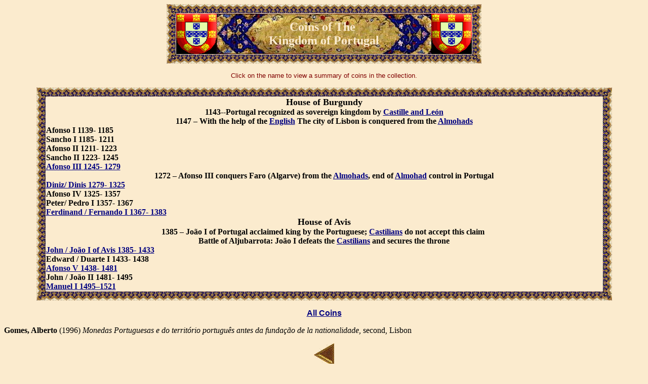

--- FILE ---
content_type: text/html
request_url: http://medievalcoins.ancients.info/Portugal.htm
body_size: 2597
content:
<html>

<head>
<meta http-equiv="Content-Type" content="text/html; charset=windows-1252">
<meta name="GENERATOR" content="Microsoft FrontPage 4.0">
<meta name="ProgId" content="FrontPage.Editor.Document">
<title>Coins of Medieval Portugal</title>
</head>

<body link="#000080" vlink="#000080" alink="#800000" bgcolor="#FBEBCE">
<!-- Begin Description -->

<script type="text/javascript">

var msg="Email us if you need something from the site";

function click(e) {
if (document.all) {
if (event.button == 2) {
alert(msg);
return false;
}
}

if (document.layers) {
if (e.which == 3) {
alert(msg);
return false;
}
}
}

if (document.layers) {
document.captureEvents(Event.MOUSEDOWN);
}
document.onmousedown=click;

</script>

<div align="center">
  <center>
  <table border="0" cellspacing="0" cellpadding="0">
    <tr>
      <td width="15" style="background-image: url('g1LTC.JPG')" height="19"></td>
      <td style="background-image: url('g1HT.JPG')"></td>
      <td style="background-image: url('g1HT.JPG')"></td>
      <td style="background-image: url('g1HT.JPG')"></td>
      <td width="13" style="background-image: url('g1RTC.JPG')"></td>
    </tr>
    <tr>
      <td width="19" style="background-image: url('g1VL.JPG')" height="19"></td>
          <td style="border: 2 solid #D58000" bgcolor="#000000" >
              <font face="Times New Roman" size="2" color="#00274F"><img border="0" src="portugal/SHIELDP.gif" width="80" height="80"></font>
          </td>
          <td width="424" height="80" background="group1button.JPG" style="border: 2 solid #D58000" align="center" >
            <p align="center"><font color="#FBEBCE"><b><font face="Times New Roman" size="5">Coins
        of The&nbsp;<br>
            Kingdom
        of Portugal</font></b></font></p>
          </td>
          <td  style="border: 2 solid #D58000" bgcolor="#000000" >
            <font face="Times New Roman" size="2" color="#00274F"><img border="0" src="portugal/SHIELDP.gif" width="80" height="80"></font>
          </td>
      <td width="19" style="background-image: url('g1VR.JPG')"></td>
    </tr>
    <tr>
      <td width="15" style="background-image: url('g1LBC.JPG')" height="19"></td>
      <td style="background-image: url('g1HB.JPG')"></td>
      <td style="background-image: url('g1HB.JPG')"></td>
      <td style="background-image: url('g1HB.JPG')"></td>
      <td width="19" style="background-image: url('g1RBC.JPG')"></td>
    </tr>
  </table>
  </center>
</div>
<p align="center">
              <font face="Arial"  size="2" color="#800000">Click on the name to
              view a summary of coins in the collection.</font></p>
<div align="center">
  <center>
  <table border="0" cellspacing="0" cellpadding="0" width="90%">
    <tr>
      <td valign="middle" width="19" height="19" style="background-image: url('g1LTC.JPG')">&nbsp;</td>
      <td valign="middle" height="19" style="background-image: url('g1HT.JPG')">&nbsp;</td>
      <td valign="middle" width="19" height="19" style="background-image: url('g1RTC.JPG')">&nbsp;</td>
    </tr>
    <tr>
      <td valign="middle" width="19" rowspan="8" style="background-image: url('g1VL.JPG')">&nbsp;</td>
          <td valign="middle" align="center" style="border: 1 solid #FF9900">
              <b><font face="Times New Roman" size="4">House of Burgundy</font></b>
        </td>
      <td valign="middle" width="19" rowspan="8" style="background-image: url('g1VR.JPG')">&nbsp;</td>
    </tr>
    <tr>
          <td valign="middle" style="border: 1 solid #FF9900">
        <p align="center"><font size="3" face="Times New Roman"><b>1143--Portugal recognized as
        sovereign kingdom by <a href="castiles__leon.htm">Castille and León</a></b><br>
        <b>1147&nbsp;– With the help of the <a href="England.htm">English</a>
        The city of Lisbon is conquered from the <a href="http://islamiccoins.ancients.info/spain/almohad.htm">Almohads</a></b></font>
          </td>
    </tr>
    <tr>
          <td valign="middle" style="border: 1 solid #FF9900">
        <font size="3" face="Times New Roman"><b>Afonso I</b>&nbsp;<b>1139- 1185<br>
        Sancho I</b>&nbsp;<b>1185- 1211<br>
        Afonso II</b>&nbsp;<b>1211- 1223<br>
        Sancho II</b>&nbsp;<b>1223- 1245<br>
        <a href="http://medievalcoins.ancients.info/cgi-bin/webdata_coinbase.pl?Dynasty=Portugal&amp;Ruler=Afonso+III&amp;cgifunction=Search">Afonso III</a></b><a href="http://medievalcoins.ancients.info/cgi-bin/webdata_coinbase.pl?Dynasty=Portugal&amp;Ruler=Afonso+III&amp;cgifunction=Search">&nbsp;<b>1245- 1279</b></a><b>&nbsp;</b></font>
    </td>
    </tr>
    <tr>
          <td valign="middle" align="center" style="border: 1 solid #FF9900">
        <p align="center"><b><font size="3" face="Times New Roman">1272&nbsp;– Afonso III
        conquers Faro&nbsp;(Algarve) from the <a href="http://islamiccoins.ancients.info/spain/almohad.htm">Almohads</a>,
        end of <a href="http://islamiccoins.ancients.info/spain/almohad.htm">Almohad</a>
        control in Portugal</font></b>
          </td>
    </tr>
    <tr>
          <td valign="middle" align="center" style="border: 1 solid #FF9900">
        <p align="left"><font size="3" face="Times New Roman"><b><a href="http://medievalcoins.ancients.info/cgi-bin/webdata_coinbase.pl?Dynasty=Portugal&amp;Ruler=Dinis&amp;cgifunction=Search">Diniz/
        Dinis</a></b><a href="http://medievalcoins.ancients.info/cgi-bin/webdata_coinbase.pl?Dynasty=Portugal&amp;Ruler=Dinis&amp;cgifunction=Search">&nbsp;<b>1279- 1325</b></a><b><br>
        Afonso IV</b>&nbsp;<b>1325- 1357<br>
        Peter/
        Pedro I</b>&nbsp;<b>1357- 1367<br>
        <a href="http://medievalcoins.ancients.info/cgi-bin/webdata_coinbase.pl?Dynasty=Portugal&amp;Ruler=Ferdinand+I&amp;cgifunction=Search">Ferdinand /&nbsp;Fernando I
        1367- 1383</a></b></font></p>
          </td>
    </tr>
    <tr>
          <td valign="middle" style="border: 1 solid #FF9900">
        <p align="center"><b><font face="Times New Roman" size="4">House of Avis</font></b>
          </td>
    </tr>
    <tr>
          <td valign="middle" style="border: 1 solid #FF9900">
        <p align="center"><b><font size="3" face="Times New Roman">1385&nbsp;– João I of
        Portugal acclaimed king by the Portuguese; <a href="castiles__leon.htm">Castilians</a>
        do not accept this claim&nbsp;<br>
        Battle of Aljubarrota: João I defeats the <a href="castiles__leon.htm">Castilians</a>
        and secures the throne</font></b>
          </td>
    </tr>
    <tr>
          <td valign="middle" align="center" style="border: 1 solid #FF9900">
        <p align="left"><font size="3" face="Times New Roman"><b><a href="http://medievalcoins.ancients.info/cgi-bin/webdata_coinbase.pl?Dynasty=Portugal&amp;Ruler=John+I&amp;cgifunction=Search">John /
        João I of Avis 1385- 1433</a><br>
        Edward /
        Duarte I 1433- 1438<br>
        <a href="http://medievalcoins.ancients.info/cgi-bin/webdata_coinbase.pl?Dynasty=Portugal&amp;Ruler=Afonso+V&amp;cgifunction=Search">Afonso V</a></b><a href="http://medievalcoins.ancients.info/cgi-bin/webdata_coinbase.pl?Dynasty=Portugal&amp;Ruler=Afonso+V&amp;cgifunction=Search">&nbsp;<b>1438- 1481</b></a><b><br>
        John /
        João II</b>&nbsp;<b>1481- 1495<br>
        <a href="http://medievalcoins.ancients.info/cgi-bin/webdata_coinbase.pl?Dynasty=Portugal&amp;Ruler=Manuel+I&amp;cgifunction=Search">Manuel I
          1495–1521</a></b></font>
          </td>
    </tr>
    <tr>
      <td valign="middle" width="19" height="19" style="background-image: url('g1LBC.JPG')">&nbsp;</td>
      <td valign="middle" height="19" style="background-image: url('g1HB.JPG')">&nbsp;</td>
      <td valign="middle" width="19" height="19" style="background-image: url('g1RBC.JPG')">&nbsp;</td>
    </tr>
  </table>
  </center>
</div>
<p align="center">
              <a href="http://medievalcoins.ancients.info/cgi-bin/webdata_coinbase.pl?Dynasty=Portugal&amp;cgifunction=Search"><font face="Arial" size="3"><b>All
              Coins</b></font></a></p>

<p align="left"><b>Gomes, Alberto</b> (1996) <i>Monedas Portuguesas e do
território português antes da fundação de la nationalidade, </i>second,
Lisbon</p>

<p align="center"><a href="index.html"><font face="Times New Roman" size="2" color="#00274F"><img border="0" src="arrowback.gif" width="40" height="48"></font></a></p>

<div align="center">
  <center>
            <table border="0" width="705">
              <tr>
                <td width="698" colspan="2"><b><font face="Times New Roman" size="2">Please
                  note that this collection is housed in a private Middle East research
                  facility. You may contact us for more
                  details and if you have a specific research need or if you
                  desire to use any of our images for educational and
                  non-commercial use.</font></b>
                </td>
              </tr>
              <tr>
                <td width="578" height="20"><strong><em><font face="Times New Roman" size="2">We
                  have
                  tried to make these pages both educational and entertaining.
            This site is constantly under construction. If this site has been
                  useful for you or you have enjoyed visiting it, please consider
                  making a donation to the collection. You can make a cash donation through paypal.
                  Just click here:&nbsp;</font></em></strong></td>
                <td width="114" height="20"><form action="https://www.paypal.com/cgi-bin/webscr" method="post">
<font face="Times New Roman" size="2">
<input type="hidden" name="cmd" value="_xclick">
<input type="hidden" name="business" value="coincollection@hotmail.com">
<input type="hidden" name="item_name" value="Medieval Mediterranean Coins Collection">
<input type="hidden" name="no_note" value="1">
<input type="hidden" name="currency_code" value="USD">
<input type="hidden" name="tax" value="0">
<input type="image" src="https://www.paypal.com/en_US/i/btn/x-click-but21.gif" border="0" name="submit" alt="Make payments with PayPal - it's fast, free and secure!">
</font>
</form></td>
              </tr>
            </table>
  </center>
</div>

<p><font face="Arial"><b><a href="http://www.marayagalleries.com"><font color="#FBEBCE">Maraya
Galleries</font></a></b></font></p>

</body>

</html>
